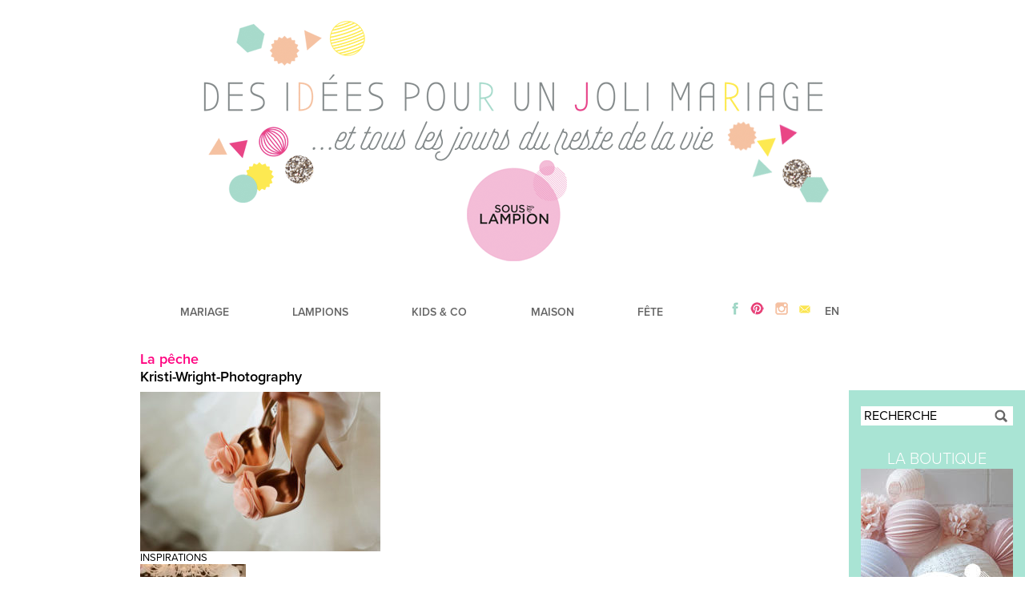

--- FILE ---
content_type: text/html; charset=UTF-8
request_url: http://desideespourunjolimariage.com/fr/mariage-peche-deco/kristi-wright-photography-2/
body_size: 10308
content:
<!DOCTYPE html PUBLIC "-//W3C//DTD XHTML 1.0 Transitional//EN" "http://www.w3.org/TR/xhtml1/DTD/xhtml1-transitional.dtd">
<html xmlns="http://www.w3.org/1999/xhtml" xmlns:og="http://ogp.me/ns#" xmlns:fb="https://www.facebook.com/2008/fbml" lang="fr-FR" prefix="og: http://ogp.me/ns#">
      <meta name="verification" content="ad539a86a20ab30967e44f371ee6e26b" />
<head profile="http://gmpg.org/xfn/11">
	<title>Kristi-Wright-Photography - Des idées pour un joli mariage et pour tous les jours du reste de sa vie || Pretty ideas for your wedding and the rest of your life Des idées pour un joli mariage et pour tous les jours du reste de sa vie || Pretty ideas for your wedding and the rest of your life</title>
	<meta http-equiv="Content-Type" content="text/html; charset=UTF-8" />
	<meta name="description" content="Des Idees Pour Un Joli Mariage" />
	<meta name="keywords" content="Des Idees Pour Un Joli Mariage, weddings, marriage, bridal, bride" />
        <meta name="p:domain_verify" content="bf61ac10e538cf1c9d737973730ac537"/>
	<link rel="stylesheet" href="http://desideespourunjolimariage.com/wp-content/themes/DesIdees2016/style.css" type="text/css" media="screen" />
<link rel="stylesheet" type="text/css" media="screen and (max-width: 1000px)"  href="http://desideespourunjolimariage.com//wp-content/themes/DesIdees2016/joli-mobile.css" />
	<link rel="pingback" href="http://desideespourunjolimariage.com/xmlrpc.php" />
<script src="https://use.typekit.net/nxw6xfv.js"></script>
<script>try{Typekit.load({ async: true });}catch(e){}</script>
        <meta name="p:domain_verify" content="bf61ac10e538cf1c9d737973730ac537"/>
	<meta name='robots' content='max-image-preview:large' />

<!-- This site is optimized with the Yoast SEO plugin v4.1 - https://yoast.com/wordpress/plugins/seo/ -->
<link rel="canonical" href="http://desideespourunjolimariage.com/fr/mariage-peche-deco/kristi-wright-photography-2/" />
<meta property="og:locale" content="fr_FR" />
<meta property="og:type" content="article" />
<meta property="og:title" content="Kristi-Wright-Photography - Des idées pour un joli mariage et pour tous les jours du reste de sa vie || Pretty ideas for your wedding and the rest of your life" />
<meta property="og:description" content="Des mariages dans les tons pastel" />
<meta property="og:url" content="http://desideespourunjolimariage.com/fr/mariage-peche-deco/kristi-wright-photography-2/" />
<meta property="og:site_name" content="Des idées pour un joli mariage et pour tous les jours du reste de sa vie || Pretty ideas for your wedding and the rest of your life" />
<meta property="article:publisher" content="https://www.facebook.com/souslelampion/" />
<meta property="og:image" content="http://desideespourunjolimariage.com/wp-content/uploads/2015/04/Kristi-Wright-Photography1.jpg" />
<meta name="twitter:card" content="summary" />
<meta name="twitter:description" content="Des mariages dans les tons pastel" />
<meta name="twitter:title" content="Kristi-Wright-Photography - Des idées pour un joli mariage et pour tous les jours du reste de sa vie || Pretty ideas for your wedding and the rest of your life" />
<meta name="twitter:site" content="@MadameLampion" />
<meta name="twitter:image" content="http://desideespourunjolimariage.com/wp-content/uploads/2015/04/Kristi-Wright-Photography1.jpg" />
<meta name="twitter:creator" content="@MadameLampion" />
<!-- / Yoast SEO plugin. -->

<link rel='dns-prefetch' href='//s0.wp.com' />
<link rel='dns-prefetch' href='//assets.pinterest.com' />
<script type="text/javascript">
window._wpemojiSettings = {"baseUrl":"https:\/\/s.w.org\/images\/core\/emoji\/14.0.0\/72x72\/","ext":".png","svgUrl":"https:\/\/s.w.org\/images\/core\/emoji\/14.0.0\/svg\/","svgExt":".svg","source":{"concatemoji":"http:\/\/desideespourunjolimariage.com\/wp-includes\/js\/wp-emoji-release.min.js?ver=6.2.8"}};
/*! This file is auto-generated */
!function(e,a,t){var n,r,o,i=a.createElement("canvas"),p=i.getContext&&i.getContext("2d");function s(e,t){p.clearRect(0,0,i.width,i.height),p.fillText(e,0,0);e=i.toDataURL();return p.clearRect(0,0,i.width,i.height),p.fillText(t,0,0),e===i.toDataURL()}function c(e){var t=a.createElement("script");t.src=e,t.defer=t.type="text/javascript",a.getElementsByTagName("head")[0].appendChild(t)}for(o=Array("flag","emoji"),t.supports={everything:!0,everythingExceptFlag:!0},r=0;r<o.length;r++)t.supports[o[r]]=function(e){if(p&&p.fillText)switch(p.textBaseline="top",p.font="600 32px Arial",e){case"flag":return s("\ud83c\udff3\ufe0f\u200d\u26a7\ufe0f","\ud83c\udff3\ufe0f\u200b\u26a7\ufe0f")?!1:!s("\ud83c\uddfa\ud83c\uddf3","\ud83c\uddfa\u200b\ud83c\uddf3")&&!s("\ud83c\udff4\udb40\udc67\udb40\udc62\udb40\udc65\udb40\udc6e\udb40\udc67\udb40\udc7f","\ud83c\udff4\u200b\udb40\udc67\u200b\udb40\udc62\u200b\udb40\udc65\u200b\udb40\udc6e\u200b\udb40\udc67\u200b\udb40\udc7f");case"emoji":return!s("\ud83e\udef1\ud83c\udffb\u200d\ud83e\udef2\ud83c\udfff","\ud83e\udef1\ud83c\udffb\u200b\ud83e\udef2\ud83c\udfff")}return!1}(o[r]),t.supports.everything=t.supports.everything&&t.supports[o[r]],"flag"!==o[r]&&(t.supports.everythingExceptFlag=t.supports.everythingExceptFlag&&t.supports[o[r]]);t.supports.everythingExceptFlag=t.supports.everythingExceptFlag&&!t.supports.flag,t.DOMReady=!1,t.readyCallback=function(){t.DOMReady=!0},t.supports.everything||(n=function(){t.readyCallback()},a.addEventListener?(a.addEventListener("DOMContentLoaded",n,!1),e.addEventListener("load",n,!1)):(e.attachEvent("onload",n),a.attachEvent("onreadystatechange",function(){"complete"===a.readyState&&t.readyCallback()})),(e=t.source||{}).concatemoji?c(e.concatemoji):e.wpemoji&&e.twemoji&&(c(e.twemoji),c(e.wpemoji)))}(window,document,window._wpemojiSettings);
</script>
<style type="text/css">
img.wp-smiley,
img.emoji {
	display: inline !important;
	border: none !important;
	box-shadow: none !important;
	height: 1em !important;
	width: 1em !important;
	margin: 0 0.07em !important;
	vertical-align: -0.1em !important;
	background: none !important;
	padding: 0 !important;
}
</style>
	<link rel='stylesheet' id='pibfi_pinterest_style-css' href='http://desideespourunjolimariage.com/wp-content/plugins/pinterest-pin-it-button-for-images/ppibfi_pinterest.css?ver=6.2.8' type='text/css' media='all' />
<link rel='stylesheet' id='sb_instagram_styles-css' href='http://desideespourunjolimariage.com/wp-content/plugins/instagram-feed/css/sb-instagram-2-2.min.css?ver=2.4' type='text/css' media='all' />
<link rel='stylesheet' id='wp-block-library-css' href='http://desideespourunjolimariage.com/wp-includes/css/dist/block-library/style.min.css?ver=6.2.8' type='text/css' media='all' />
<link rel='stylesheet' id='classic-theme-styles-css' href='http://desideespourunjolimariage.com/wp-includes/css/classic-themes.min.css?ver=6.2.8' type='text/css' media='all' />
<style id='global-styles-inline-css' type='text/css'>
body{--wp--preset--color--black: #000000;--wp--preset--color--cyan-bluish-gray: #abb8c3;--wp--preset--color--white: #ffffff;--wp--preset--color--pale-pink: #f78da7;--wp--preset--color--vivid-red: #cf2e2e;--wp--preset--color--luminous-vivid-orange: #ff6900;--wp--preset--color--luminous-vivid-amber: #fcb900;--wp--preset--color--light-green-cyan: #7bdcb5;--wp--preset--color--vivid-green-cyan: #00d084;--wp--preset--color--pale-cyan-blue: #8ed1fc;--wp--preset--color--vivid-cyan-blue: #0693e3;--wp--preset--color--vivid-purple: #9b51e0;--wp--preset--gradient--vivid-cyan-blue-to-vivid-purple: linear-gradient(135deg,rgba(6,147,227,1) 0%,rgb(155,81,224) 100%);--wp--preset--gradient--light-green-cyan-to-vivid-green-cyan: linear-gradient(135deg,rgb(122,220,180) 0%,rgb(0,208,130) 100%);--wp--preset--gradient--luminous-vivid-amber-to-luminous-vivid-orange: linear-gradient(135deg,rgba(252,185,0,1) 0%,rgba(255,105,0,1) 100%);--wp--preset--gradient--luminous-vivid-orange-to-vivid-red: linear-gradient(135deg,rgba(255,105,0,1) 0%,rgb(207,46,46) 100%);--wp--preset--gradient--very-light-gray-to-cyan-bluish-gray: linear-gradient(135deg,rgb(238,238,238) 0%,rgb(169,184,195) 100%);--wp--preset--gradient--cool-to-warm-spectrum: linear-gradient(135deg,rgb(74,234,220) 0%,rgb(151,120,209) 20%,rgb(207,42,186) 40%,rgb(238,44,130) 60%,rgb(251,105,98) 80%,rgb(254,248,76) 100%);--wp--preset--gradient--blush-light-purple: linear-gradient(135deg,rgb(255,206,236) 0%,rgb(152,150,240) 100%);--wp--preset--gradient--blush-bordeaux: linear-gradient(135deg,rgb(254,205,165) 0%,rgb(254,45,45) 50%,rgb(107,0,62) 100%);--wp--preset--gradient--luminous-dusk: linear-gradient(135deg,rgb(255,203,112) 0%,rgb(199,81,192) 50%,rgb(65,88,208) 100%);--wp--preset--gradient--pale-ocean: linear-gradient(135deg,rgb(255,245,203) 0%,rgb(182,227,212) 50%,rgb(51,167,181) 100%);--wp--preset--gradient--electric-grass: linear-gradient(135deg,rgb(202,248,128) 0%,rgb(113,206,126) 100%);--wp--preset--gradient--midnight: linear-gradient(135deg,rgb(2,3,129) 0%,rgb(40,116,252) 100%);--wp--preset--duotone--dark-grayscale: url('#wp-duotone-dark-grayscale');--wp--preset--duotone--grayscale: url('#wp-duotone-grayscale');--wp--preset--duotone--purple-yellow: url('#wp-duotone-purple-yellow');--wp--preset--duotone--blue-red: url('#wp-duotone-blue-red');--wp--preset--duotone--midnight: url('#wp-duotone-midnight');--wp--preset--duotone--magenta-yellow: url('#wp-duotone-magenta-yellow');--wp--preset--duotone--purple-green: url('#wp-duotone-purple-green');--wp--preset--duotone--blue-orange: url('#wp-duotone-blue-orange');--wp--preset--font-size--small: 13px;--wp--preset--font-size--medium: 20px;--wp--preset--font-size--large: 36px;--wp--preset--font-size--x-large: 42px;--wp--preset--spacing--20: 0.44rem;--wp--preset--spacing--30: 0.67rem;--wp--preset--spacing--40: 1rem;--wp--preset--spacing--50: 1.5rem;--wp--preset--spacing--60: 2.25rem;--wp--preset--spacing--70: 3.38rem;--wp--preset--spacing--80: 5.06rem;--wp--preset--shadow--natural: 6px 6px 9px rgba(0, 0, 0, 0.2);--wp--preset--shadow--deep: 12px 12px 50px rgba(0, 0, 0, 0.4);--wp--preset--shadow--sharp: 6px 6px 0px rgba(0, 0, 0, 0.2);--wp--preset--shadow--outlined: 6px 6px 0px -3px rgba(255, 255, 255, 1), 6px 6px rgba(0, 0, 0, 1);--wp--preset--shadow--crisp: 6px 6px 0px rgba(0, 0, 0, 1);}:where(.is-layout-flex){gap: 0.5em;}body .is-layout-flow > .alignleft{float: left;margin-inline-start: 0;margin-inline-end: 2em;}body .is-layout-flow > .alignright{float: right;margin-inline-start: 2em;margin-inline-end: 0;}body .is-layout-flow > .aligncenter{margin-left: auto !important;margin-right: auto !important;}body .is-layout-constrained > .alignleft{float: left;margin-inline-start: 0;margin-inline-end: 2em;}body .is-layout-constrained > .alignright{float: right;margin-inline-start: 2em;margin-inline-end: 0;}body .is-layout-constrained > .aligncenter{margin-left: auto !important;margin-right: auto !important;}body .is-layout-constrained > :where(:not(.alignleft):not(.alignright):not(.alignfull)){max-width: var(--wp--style--global--content-size);margin-left: auto !important;margin-right: auto !important;}body .is-layout-constrained > .alignwide{max-width: var(--wp--style--global--wide-size);}body .is-layout-flex{display: flex;}body .is-layout-flex{flex-wrap: wrap;align-items: center;}body .is-layout-flex > *{margin: 0;}:where(.wp-block-columns.is-layout-flex){gap: 2em;}.has-black-color{color: var(--wp--preset--color--black) !important;}.has-cyan-bluish-gray-color{color: var(--wp--preset--color--cyan-bluish-gray) !important;}.has-white-color{color: var(--wp--preset--color--white) !important;}.has-pale-pink-color{color: var(--wp--preset--color--pale-pink) !important;}.has-vivid-red-color{color: var(--wp--preset--color--vivid-red) !important;}.has-luminous-vivid-orange-color{color: var(--wp--preset--color--luminous-vivid-orange) !important;}.has-luminous-vivid-amber-color{color: var(--wp--preset--color--luminous-vivid-amber) !important;}.has-light-green-cyan-color{color: var(--wp--preset--color--light-green-cyan) !important;}.has-vivid-green-cyan-color{color: var(--wp--preset--color--vivid-green-cyan) !important;}.has-pale-cyan-blue-color{color: var(--wp--preset--color--pale-cyan-blue) !important;}.has-vivid-cyan-blue-color{color: var(--wp--preset--color--vivid-cyan-blue) !important;}.has-vivid-purple-color{color: var(--wp--preset--color--vivid-purple) !important;}.has-black-background-color{background-color: var(--wp--preset--color--black) !important;}.has-cyan-bluish-gray-background-color{background-color: var(--wp--preset--color--cyan-bluish-gray) !important;}.has-white-background-color{background-color: var(--wp--preset--color--white) !important;}.has-pale-pink-background-color{background-color: var(--wp--preset--color--pale-pink) !important;}.has-vivid-red-background-color{background-color: var(--wp--preset--color--vivid-red) !important;}.has-luminous-vivid-orange-background-color{background-color: var(--wp--preset--color--luminous-vivid-orange) !important;}.has-luminous-vivid-amber-background-color{background-color: var(--wp--preset--color--luminous-vivid-amber) !important;}.has-light-green-cyan-background-color{background-color: var(--wp--preset--color--light-green-cyan) !important;}.has-vivid-green-cyan-background-color{background-color: var(--wp--preset--color--vivid-green-cyan) !important;}.has-pale-cyan-blue-background-color{background-color: var(--wp--preset--color--pale-cyan-blue) !important;}.has-vivid-cyan-blue-background-color{background-color: var(--wp--preset--color--vivid-cyan-blue) !important;}.has-vivid-purple-background-color{background-color: var(--wp--preset--color--vivid-purple) !important;}.has-black-border-color{border-color: var(--wp--preset--color--black) !important;}.has-cyan-bluish-gray-border-color{border-color: var(--wp--preset--color--cyan-bluish-gray) !important;}.has-white-border-color{border-color: var(--wp--preset--color--white) !important;}.has-pale-pink-border-color{border-color: var(--wp--preset--color--pale-pink) !important;}.has-vivid-red-border-color{border-color: var(--wp--preset--color--vivid-red) !important;}.has-luminous-vivid-orange-border-color{border-color: var(--wp--preset--color--luminous-vivid-orange) !important;}.has-luminous-vivid-amber-border-color{border-color: var(--wp--preset--color--luminous-vivid-amber) !important;}.has-light-green-cyan-border-color{border-color: var(--wp--preset--color--light-green-cyan) !important;}.has-vivid-green-cyan-border-color{border-color: var(--wp--preset--color--vivid-green-cyan) !important;}.has-pale-cyan-blue-border-color{border-color: var(--wp--preset--color--pale-cyan-blue) !important;}.has-vivid-cyan-blue-border-color{border-color: var(--wp--preset--color--vivid-cyan-blue) !important;}.has-vivid-purple-border-color{border-color: var(--wp--preset--color--vivid-purple) !important;}.has-vivid-cyan-blue-to-vivid-purple-gradient-background{background: var(--wp--preset--gradient--vivid-cyan-blue-to-vivid-purple) !important;}.has-light-green-cyan-to-vivid-green-cyan-gradient-background{background: var(--wp--preset--gradient--light-green-cyan-to-vivid-green-cyan) !important;}.has-luminous-vivid-amber-to-luminous-vivid-orange-gradient-background{background: var(--wp--preset--gradient--luminous-vivid-amber-to-luminous-vivid-orange) !important;}.has-luminous-vivid-orange-to-vivid-red-gradient-background{background: var(--wp--preset--gradient--luminous-vivid-orange-to-vivid-red) !important;}.has-very-light-gray-to-cyan-bluish-gray-gradient-background{background: var(--wp--preset--gradient--very-light-gray-to-cyan-bluish-gray) !important;}.has-cool-to-warm-spectrum-gradient-background{background: var(--wp--preset--gradient--cool-to-warm-spectrum) !important;}.has-blush-light-purple-gradient-background{background: var(--wp--preset--gradient--blush-light-purple) !important;}.has-blush-bordeaux-gradient-background{background: var(--wp--preset--gradient--blush-bordeaux) !important;}.has-luminous-dusk-gradient-background{background: var(--wp--preset--gradient--luminous-dusk) !important;}.has-pale-ocean-gradient-background{background: var(--wp--preset--gradient--pale-ocean) !important;}.has-electric-grass-gradient-background{background: var(--wp--preset--gradient--electric-grass) !important;}.has-midnight-gradient-background{background: var(--wp--preset--gradient--midnight) !important;}.has-small-font-size{font-size: var(--wp--preset--font-size--small) !important;}.has-medium-font-size{font-size: var(--wp--preset--font-size--medium) !important;}.has-large-font-size{font-size: var(--wp--preset--font-size--large) !important;}.has-x-large-font-size{font-size: var(--wp--preset--font-size--x-large) !important;}
.wp-block-navigation a:where(:not(.wp-element-button)){color: inherit;}
:where(.wp-block-columns.is-layout-flex){gap: 2em;}
.wp-block-pullquote{font-size: 1.5em;line-height: 1.6;}
</style>
<link rel='stylesheet' id='jetpack_css-css' href='http://desideespourunjolimariage.com/wp-content/plugins/jetpack/css/jetpack.css?ver=4.5.3' type='text/css' media='all' />
<script type='text/javascript' src='http://desideespourunjolimariage.com/wp-includes/js/jquery/jquery.min.js?ver=3.6.4' id='jquery-core-js'></script>
<script type='text/javascript' src='http://desideespourunjolimariage.com/wp-includes/js/jquery/jquery-migrate.min.js?ver=3.4.0' id='jquery-migrate-js'></script>
<script type='text/javascript' src='http://desideespourunjolimariage.com/wp-content/plugins/pinterest-pin-it-button-for-images/ppibfi_pinterest.js?ver=6.2.8' id='pibfi_pinterest-js'></script>
<link rel="https://api.w.org/" href="http://desideespourunjolimariage.com/wp-json/" /><link rel="alternate" type="application/json" href="http://desideespourunjolimariage.com/wp-json/wp/v2/media/6493" /><link rel="EditURI" type="application/rsd+xml" title="RSD" href="http://desideespourunjolimariage.com/xmlrpc.php?rsd" />
<link rel="wlwmanifest" type="application/wlwmanifest+xml" href="http://desideespourunjolimariage.com/wp-includes/wlwmanifest.xml" />
<meta name="generator" content="WordPress 6.2.8" />
<link rel='shortlink' href='http://wp.me/a426hu-1GJ' />
<link rel="alternate" type="application/json+oembed" href="http://desideespourunjolimariage.com/wp-json/oembed/1.0/embed?url=http%3A%2F%2Fdesideespourunjolimariage.com%2Ffr%2Fmariage-peche-deco%2Fkristi-wright-photography-2%2F" />
<link rel="alternate" type="text/xml+oembed" href="http://desideespourunjolimariage.com/wp-json/oembed/1.0/embed?url=http%3A%2F%2Fdesideespourunjolimariage.com%2Ffr%2Fmariage-peche-deco%2Fkristi-wright-photography-2%2F&#038;format=xml" />

<link rel='dns-prefetch' href='//v0.wordpress.com'>
	<meta property='og:locale' content='en_us'/>
	<meta property='og:title' content='Des Idees Pour Un Joli Mariage'/>
	<meta property='og:url' content='http://desideespourunjolimariage.com/'/>
	<meta property='og:site_name' content='Des Idees Pour Un Joli Mariage'/>
	<meta property='og:type' content='website'/>
	<link rel="shortcut icon" href="http://desideespourunjolimariage.com/wp-content/themes/DesIdees2016/favicon.ico" />
	<script src="https://apis.google.com/js/plusone.js"></script>
<script type="text/javascript">
function toggle(showHideDiv,switchTextDiv) {
	var ele = document.getElementById(showHideDiv);
	var text = document.getElementById(switchTextDiv);
	if(showHideDiv.style.display == "block") {
    		showHideDiv.style.display = "none";
		switchTextDiv.style.display = "block";
  	}
	else {
		showHideDiv.style.display = "block";
		switchTextDiv.style.display = "none";
	}
} 
</script>
<meta name="p:domain_verify" content="bf61ac10e538cf1c9d737973730ac537"/>
</head>

<body class="wordpress y2026 m01 d21 h13 attachment single postid-6493 s-y2015 s-m04 s-d27 s-h23 attachmentid-6493 attachment-jpeg s-author-lamodeusesemarie">
<div id="fb-root"></div>
<div id="wrapper" class="hfeed">
<div id="header">
<div class="mobile-social mobileonly">
<a href="https://www.facebook.com/Des-id%C3%A9es-pour-un-joli-mariage-88148782892/" target="_blank"><img src="http://desideespourunjolimariage.com/wp-content/uploads/2016/07/facebook.png"></a><a href="https://www.pinterest.com/Mrslampion/" target="_blank"><img src="http://desideespourunjolimariage.com/wp-content/uploads/2016/07/pinterest.png"></a><a href="http://instagram.com/desideespourunjolimariage" target="_blank"><img src="http://desideespourunjolimariage.com/wp-content/uploads/2016/07/instagram.png"></a><a href="mailto:desideespourunjolimariage@gmail.com"><img src="http://desideespourunjolimariage.com/wp-content/uploads/2016/07/contact.png"></a><a href='http://desideespourunjolimariage.com/en/'>EN</a></div>
<a href='http://desideespourunjolimariage.com/fr/'><img src='http://desideespourunjolimariage.com/wp-content/uploads/2019/03/header-fr.png' class='header-logo'></a></div>
<div id="access">
<ul>
<li><a href="http://desideespourunjolimariage.com/fr/category/mariage/">MARIAGE</a>
<ul id="wedding-dropdown"><div class="dropdown-right"><a href="http://desideespourunjolimariage.com/fr/category/mariage/real-wedding-2/">REAL WEDDING</a><br/>
<a href="http://desideespourunjolimariage.com/fr/category/mariage/mode-2/">MODE</a><br/>
<a href="http://desideespourunjolimariage.com/fr/category/mariage/deco/">DECO</a><br/>
<a href="http://desideespourunjolimariage.com/fr/category/mariage/beaute-2/">Beauté</a><br/>
<a href="http://desideespourunjolimariage.com/fr/category/mariage/orga/">ORGA</a><br/></div>
<div class="dropdown-left">
<a href="http://desideespourunjolimariage.com/fr/boules-papier-blanches-mariage-champetre/" class="thumbnail-wrapper"><img src="http://desideespourunjolimariage.com/wp-content/uploads/2020/06/set-blanc-dentelle-2019-1_modifié-1.jpg" alt="" /></a></div></ul></li>
<li><a href="http://desideespourunjolimariage.com/fr/category/lampions/">LAMPIONS</a>
<ul id="lanterns-dropdown"><div class="dropdown-right">
<a href="http://desideespourunjolimariage.com/fr/category/lampions/kids/">KIDS</a><br/>
<a href="http://desideespourunjolimariage.com/fr/category/lampions/mariage-fr/">MARIAGE</a><br/>
<a href="http://desideespourunjolimariage.com/fr/category/lampions/fetes/">Fêtes</a><br/>
<a href="http://desideespourunjolimariage.com/fr/category/lampions/dans-le-shop/">DANS LE SHOP</a><br/>
<a href="http://desideespourunjolimariage.com/fr/category/lampions/tuto/">TUTO</a><br/></div>
<div class="dropdown-left">
<a href="http://desideespourunjolimariage.com/fr/chambre-bebe-rose-et-grise/" class="thumbnail-wrapper"><img src="http://desideespourunjolimariage.com/wp-content/uploads/2020/12/agathe-blog-1.jpg" alt="" /></a></div></ul></li>
<li><a href="http://desideespourunjolimariage.com/fr/category/kids-co/">KIDS & CO</a>
<ul id="kids-dropdown"><div class="dropdown-right"><a href="http://desideespourunjolimariage.com/fr/category/kids-co/vestiaire/">Vestiaire</a><br/>
<a href="http://desideespourunjolimariage.com/fr/category/kids-co/deco-fr/">Déco</a><br/>
<a href="http://desideespourunjolimariage.com/fr/category/kids-co/fetes-fr/">Fêtes</a><br/>
<a href="http://desideespourunjolimariage.com/fr/category/kids-co/trucs-de-mom/">Trucs de mom</a><br/>
<a href="http://desideespourunjolimariage.com/fr/category/kids-co/miam/">Miam</a><br/></div>
<div class="dropdown-left">
<a href="http://desideespourunjolimariage.com/fr/tablelanger-bebe-decoration/" class="thumbnail-wrapper"><img src="http://desideespourunjolimariage.com/wp-content/uploads/2020/12/coin-change-angle-2.jpg" alt="" /></a></div></ul></li>
<li><a href="http://desideespourunjolimariage.com/fr/category/maison/">MAISON</a>
<ul id="home-dropdown"><div class="dropdown-right"><a href="http://desideespourunjolimariage.com/fr/category/maison/deco-fr-maison/">DECO</a><br/>
<a href="http://desideespourunjolimariage.com/fr/category/maison/recettes/">Recettes</a><br/>
<a href="http://desideespourunjolimariage.com/fr/category/maison/shopping-fr/">SHOPPING</a><br/>
</div>
<div class="dropdown-left">
<a href="http://desideespourunjolimariage.com/fr/decoration-de-chambre-bebe-en-blanc/" class="thumbnail-wrapper"><img src="http://desideespourunjolimariage.com/wp-content/uploads/2019/09/BLANCHE-KIT-2019-13-700.jpg" alt="" /></a></div></ul></li>
<li><a href="http://desideespourunjolimariage.com/fr/category/fete/">FÊTE</a>
<ul id="party-dropdown"><div class="dropdown-right">
<a href="http://desideespourunjolimariage.com/fr/category/fete/deco-fr-fete/">Déco</a><br/>
<a href="http://desideespourunjolimariage.com/fr/category/fete/recettes-fr/">Recettes</a><br/>
<a href="http://desideespourunjolimariage.com/fr/category/fete/orga-fr/">Orga</a><br/>
<a href="http://desideespourunjolimariage.com/fr/category/fete/real-parties/">REAL PARTIES</a><br/></div>
<div class="dropdown-left">
<a href="http://desideespourunjolimariage.com/fr/anniversaire-reine-des-neiges-une-idee-decoration/" class="thumbnail-wrapper"><img src="http://desideespourunjolimariage.com/wp-content/uploads/2020/04/frozen-main-1.jpg" alt="" /></a></div></ul></li>
<li id="social-holder"><a href="https://www.facebook.com/Des-id%C3%A9es-pour-un-joli-mariage-88148782892/" target="_blank"><img src="http://desideespourunjolimariage.com/wp-content/uploads/2016/07/facebook.png"></a><a href="https://www.pinterest.com/Mrslampion/" target="_blank"><img src="http://desideespourunjolimariage.com/wp-content/uploads/2016/07/pinterest.png"></a><a href="http://instagram.com/desideespourunjolimariage" target="_blank"><img src="http://desideespourunjolimariage.com/wp-content/uploads/2016/07/instagram.png"></a><a href="mailto:desideespourunjolimariage@gmail.com"><img src="http://desideespourunjolimariage.com/wp-content/uploads/2016/07/contact.png"></a>
<a href='http://desideespourunjolimariage.com/en/'>EN</a>
</li>
</ul>
</div>
<div id="mobilemenuholder position="absolute">
<div id="mobilemenu" class="mobileonly" onclick="toggleMenu()">MENU</div>
<div id="mobiledropdown" class="mobileonly">
<span onclick="toggleDropdown('#mobilemariage')">MARIAGE</span><br>
<span onclick="toggleDropdown('#mobilelampions')">LAMPIONS</span><br>
<span onclick="toggleDropdown('#mobilekids')">KIDS & CO</span><br>
<span onclick="toggleDropdown('#mobilemaison')">MAISON</span><br>
<span onclick="toggleDropdown('#mobilefete')">FETE</span><br>
</div>
<div id="mobilemariage" class="hidden mobiledropdown">
<a href="http://desideespourunjolimariage.com/fr/category/mariage/">MARIAGE</a><br/>
<a href="http://desideespourunjolimariage.com/fr/category/mariage/real-wedding-2/">REAL WEDDING</a><br/>
<a href="http://desideespourunjolimariage.com/fr/category/mariage/mode-2/">MODE</a><br/>
<a href="http://desideespourunjolimariage.com/fr/category/mariage/deco/">DECO</a><br/>
<a href="http://desideespourunjolimariage.com/fr/category/mariage/beaute-2/">Beauté</a><br/>
<a href="http://desideespourunjolimariage.com/fr/category/mariage/orga/">ORGA</a><br/></div>
</div>
<div id="mobilelampions" class="hidden mobiledropdown">
<a href="http://desideespourunjolimariage.com/fr/category/lampions/">LAMPIONS</a><br/>
<a href="http://desideespourunjolimariage.com/fr/category/lampions/kids/">KIDS</a><br/>
<a href="http://desideespourunjolimariage.com/fr/category/lampions/mariage-fr/">MARIAGE</a><br/>
<a href="http://desideespourunjolimariage.com/fr/category/lampions/fetes/">Fêtes</a><br/>
<a href="http://desideespourunjolimariage.com/fr/category/lampions/dans-le-shop/">DANS LE SHOP</a><br/>
<a href="http://desideespourunjolimariage.com/fr/category/lampions/tuto/">TUTO</a><br/></div>
</div>
<div id="mobilekids" class="hidden mobiledropdown">
<a href="http://desideespourunjolimariage.com/fr/category/kids-co/">KIDS & CO</a><br/>
<a href="http://desideespourunjolimariage.com/fr/category/kids-co/vestiaire/">Vestiaire</a><br/>
<a href="http://desideespourunjolimariage.com/fr/category/kids-co/deco-fr/">Déco</a><br/>
<a href="http://desideespourunjolimariage.com/fr/category/kids-co/fetes-fr/">Fêtes</a><br/>
<a href="http://desideespourunjolimariage.com/fr/category/kids-co/trucs-de-mom/">Trucs de mom</a><br/>
<a href="http://desideespourunjolimariage.com/fr/category/kids-co/miam/">Miam</a><br/></div>
</div>
<div id="mobilemaison" class="hidden mobiledropdown">
<a href="http://desideespourunjolimariage.com/fr/category/maison/">MAISON</a><br/>
<a href="http://desideespourunjolimariage.com/fr/category/maison/deco-fr-maison/">DECO</a><br/>
<a href="http://desideespourunjolimariage.com/fr/category/maison/recettes/">Recettes</a><br/>
<a href="http://desideespourunjolimariage.com/fr/category/maison/shopping-fr/">SHOPPING</a><br/>
</div>
<div id="mobilefete" class="hidden mobiledropdown">
<a href="http://desideespourunjolimariage.com/fr/category/fete/">FETE</a><br/>
<a href="http://desideespourunjolimariage.com/fr/category/fete/deco-fr-fete/">DECO</a><br/>
<a href="http://desideespourunjolimariage.com/fr/category/fete/recettes-fr/">RECETTES</a><br/>
<a href="http://desideespourunjolimariage.com/fr/category/fete/orga-fr/">ORGA</a><br/>
<a href="http://desideespourunjolimariage.com/fr/category/fete/real-parties/">REAL PARTIES</a><br/></div>
</div>
</div>
</div>

	<div id="container">
		<div id="content">


			<h2 class="page-title"><a href="http://desideespourunjolimariage.com/fr/mariage-peche-deco/" title="Return to La pêche" rev="attachment">La pêche</a></h2>

			<div id="post-6493" class="hentry p1 attachment inherit author-alix untagged y2015 m04 d27 h23">
				<h3 class="entry-title">Kristi-Wright-Photography</h3>
				<div class="entry-content">
					<div class="entry-attachment"><a href="http://desideespourunjolimariage.com/wp-content/uploads/2015/04/Kristi-Wright-Photography1.jpg" title="Kristi-Wright-Photography" rel="attachment"><img width="300" height="199" src="http://desideespourunjolimariage.com/wp-content/uploads/2015/04/Kristi-Wright-Photography1-300x199.jpg" class="attachment-medium size-medium" alt="" decoding="async" loading="lazy" srcset="http://desideespourunjolimariage.com/wp-content/uploads/2015/04/Kristi-Wright-Photography1-300x199.jpg 300w, http://desideespourunjolimariage.com/wp-content/uploads/2015/04/Kristi-Wright-Photography1.jpg 700w" sizes="(max-width: 300px) 100vw, 300px" /></a></div>
					<div class="entry-caption"></div>
<div class="crp_related "><ul><li><a href="http://desideespourunjolimariage.com/fr/pastel-decoration-mariage/"    ><img src="http://desideespourunjolimariage.com/wp-content/uploads/2018/03/18601335_10210755836306896_832165610_n-132x132.jpg" alt="Des mariages dans les tons pastel" title="Des mariages dans les tons pastel" width="132" height="132" class="crp_thumb crp_correctfirst" /><span class="crp_title">Des mariages dans les tons pastel</span></a></li></ul><div class="crp_clear"></div></div>
				</div>

				<div class="entry-meta">
					Posted by <span class="author vcard"><a class="url fn n" href="http://desideespourunjolimariage.com/fr/author/lamodeusesemarie/" title="View all posts by Alix">Alix</a></span> on <abbr class="published" title="2015-04-27T22:15:00+0200">27/04/2015 at 22:15</abbr>. Bookmark the <a href="http://desideespourunjolimariage.com/fr/mariage-peche-deco/kristi-wright-photography-2/" title="Permalink to Kristi-Wright-Photography" rel="bookmark">permalink</a>. Follow any comments here with the <a href="http://desideespourunjolimariage.com/fr/mariage-peche-deco/kristi-wright-photography-2/feed/" title="Comments RSS to Kristi-Wright-Photography" rel="alternate" type="application/rss+xml">RSS feed for this post</a>.
					Both comments and trackbacks are currently closed.
				</div>
			</div><!-- .post -->

			<div id="nav-images" class="navigation">
				<div class="nav-previous"><a href='http://desideespourunjolimariage.com/fr/mariage-peche-deco/kristi-wright-photography/'><img width="83" height="83" src="http://desideespourunjolimariage.com/wp-content/uploads/2015/04/Kristi-Wright-Photography-83x83.jpg" class="attachment-thumbnail size-thumbnail" alt="Kristi-Wright-Photography" decoding="async" loading="lazy" srcset="http://desideespourunjolimariage.com/wp-content/uploads/2015/04/Kristi-Wright-Photography-83x83.jpg 83w, http://desideespourunjolimariage.com/wp-content/uploads/2015/04/Kristi-Wright-Photography-132x132.jpg 132w" sizes="(max-width: 83px) 100vw, 83px" /></a></div>
				<div class="nav-next"><a href='http://desideespourunjolimariage.com/fr/mariage-peche-deco/mini-pech/'><img width="83" height="83" src="http://desideespourunjolimariage.com/wp-content/uploads/2015/04/mini-pech-83x83.jpg" class="attachment-thumbnail size-thumbnail" alt="mini-pech" decoding="async" loading="lazy" srcset="http://desideespourunjolimariage.com/wp-content/uploads/2015/04/mini-pech-83x83.jpg 83w, http://desideespourunjolimariage.com/wp-content/uploads/2015/04/mini-pech-132x132.jpg 132w" sizes="(max-width: 83px) 100vw, 83px" /></a></div>
			</div>


		</div><!-- #content -->
	</div><!-- #container -->

<div id="primary" class="sidebar">
		<ul class="xoxo">
		<li id="search"><form id="searchform" class="blog-search" method="get" action="http://desideespourunjolimariage.com/fr">
						<input id="s" name="s" type="text" class="text" value="" size="10" tabindex="1" placeholder="Recherche"/>
						<input type="image" src="http://desideespourunjolimariage.com/wp-content/uploads/2016/07/search-icon.png" value="Find" tabindex="2" id="search-submit"/>
				</form></li>
		<li>LA BOUTIQUE<br/><a href="http://www.sous-le-lampion.com" target="_blank"><img src="http://desideespourunjolimariage.com/wp-content/uploads/2016/09/lampion-fr.jpg"></a></li>
		<li>HELLO !<br/><a href="http://desideespourunjolimariage.com/fr/des-idees-pour-un-joli-mariage/"><img src="http://desideespourunjolimariage.com/wp-content/uploads/2016/09/hello.jpg"></a></li>
		<li class="nobottom">NEWSLETTER<br/>

			<li id="blog_subscription-2" class="widget jetpack_subscription_widget">			<form action="#" method="post" accept-charset="utf-8" id="subscribe-blog-blog_subscription-2">
				<div id="subscribe-text"></div>					<p id="subscribe-email">
						<label id="jetpack-subscribe-label" for="subscribe-field-blog_subscription-2">
							votre email						</label>
						<input type="email" name="email" required="required" class="required" value="" id="subscribe-field-blog_subscription-2" placeholder="votre email" />
					</p>

					<p id="subscribe-submit">
						<input type="hidden" name="action" value="subscribe" />
						<input type="hidden" name="source" value="http://desideespourunjolimariage.com/fr/mariage-peche-deco/kristi-wright-photography-2/" />
						<input type="hidden" name="sub-type" value="widget" />
						<input type="hidden" name="redirect_fragment" value="blog_subscription-2" />
												<input type="submit" value="OK" name="jetpack_subscriptions_widget" />
					</p>
							</form>

			<script>
			/*
			Custom functionality for safari and IE
			 */
			(function( d ) {
				// In case the placeholder functionality is available we remove labels
				if ( ( 'placeholder' in d.createElement( 'input' ) ) ) {
					var label = d.querySelector( 'label[for=subscribe-field-blog_subscription-2]' );
						label.style.clip 	 = 'rect(1px, 1px, 1px, 1px)';
						label.style.position = 'absolute';
						label.style.height   = '1px';
						label.style.width    = '1px';
						label.style.overflow = 'hidden';
				}

				// Make sure the email value is filled in before allowing submit
				var form = d.getElementById('subscribe-blog-blog_subscription-2'),
					input = d.getElementById('subscribe-field-blog_subscription-2'),
					handler = function( event ) {
						if ( '' === input.value ) {
							input.focus();

							if ( event.preventDefault ){
								event.preventDefault();
							}

							return false;
						}
					};

				if ( window.addEventListener ) {
					form.addEventListener( 'submit', handler, false );
				} else {
					form.attachEvent( 'onsubmit', handler );
				}
			})( document );
			</script>
				

			</li>
</li>
		<li>INSTAGRAM<br/>

<div id="sb_instagram" class="sbi sbi_col_1  sbi_width_resp" style="padding-bottom: 10px;width: 90%;" data-feedid="sbi_souslelampion#1" data-res="auto" data-cols="1" data-num="1" data-shortcode-atts="{&quot;num&quot;:&quot;1&quot;,&quot;cols&quot;:&quot;1&quot;}" >
	
    <div id="sbi_images" style="padding: 5px;">
		    </div>

	<div id="sbi_load">

	
	
</div>
	    <span class="sbi_resized_image_data" data-feed-id="sbi_souslelampion#1" data-resized="[]">
	</span>
	        <div id="sbi_mod_error">
            <span>This error message is only visible to WordPress admins</span><br />
        <p><b>Error: No posts found.</b><p>Make sure this account has posts available on instagram.com.</p>        </div>
        </div>

</li>

		<li>ON PARLE DE<br/><a href="http://desideespourunjolimariage.com/fr/tag/accordion-lantern/" class="tag-cloud-link tag-link-578 tag-link-position-1" style="font-size: 11.169811320755pt;" aria-label="accordion lantern (36 éléments)">accordion lantern</a>
<a href="http://desideespourunjolimariage.com/fr/tag/anniversaire/" class="tag-cloud-link tag-link-591 tag-link-position-2" style="font-size: 18.037735849057pt;" aria-label="anniversaire (66 éléments)">anniversaire</a>
<a href="http://desideespourunjolimariage.com/fr/tag/baby/" class="tag-cloud-link tag-link-613 tag-link-position-3" style="font-size: 8pt;" aria-label="baby (27 éléments)">baby</a>
<a href="http://desideespourunjolimariage.com/fr/tag/bedroom/" class="tag-cloud-link tag-link-631 tag-link-position-4" style="font-size: 11.169811320755pt;" aria-label="bedroom (36 éléments)">bedroom</a>
<a href="http://desideespourunjolimariage.com/fr/tag/blanc/" class="tag-cloud-link tag-link-641 tag-link-position-5" style="font-size: 13.811320754717pt;" aria-label="blanc (46 éléments)">blanc</a>
<a href="http://desideespourunjolimariage.com/fr/tag/bleu/" class="tag-cloud-link tag-link-426 tag-link-position-6" style="font-size: 13.283018867925pt;" aria-label="bleu (44 éléments)">bleu</a>
<a href="http://desideespourunjolimariage.com/fr/tag/blue/" class="tag-cloud-link tag-link-655 tag-link-position-7" style="font-size: 8.2641509433962pt;" aria-label="blue (28 éléments)">blue</a>
<a href="http://desideespourunjolimariage.com/fr/tag/buffet/" class="tag-cloud-link tag-link-521 tag-link-position-8" style="font-size: 9.5849056603774pt;" aria-label="buffet (31 éléments)">buffet</a>
<a href="http://desideespourunjolimariage.com/fr/tag/bebe/" class="tag-cloud-link tag-link-630 tag-link-position-9" style="font-size: 11.962264150943pt;" aria-label="bébé (39 éléments)">bébé</a>
<a href="http://desideespourunjolimariage.com/fr/tag/celestina-agostino/" class="tag-cloud-link tag-link-26 tag-link-position-10" style="font-size: 8pt;" aria-label="celestina agostino (27 éléments)">celestina agostino</a>
<a href="http://desideespourunjolimariage.com/fr/tag/chambre/" class="tag-cloud-link tag-link-697 tag-link-position-11" style="font-size: 18.301886792453pt;" aria-label="chambre (68 éléments)">chambre</a>
<a href="http://desideespourunjolimariage.com/fr/tag/chambre-enfant/" class="tag-cloud-link tag-link-701 tag-link-position-12" style="font-size: 10.377358490566pt;" aria-label="chambre enfant (34 éléments)">chambre enfant</a>
<a href="http://desideespourunjolimariage.com/fr/tag/decor/" class="tag-cloud-link tag-link-819 tag-link-position-13" style="font-size: 13.811320754717pt;" aria-label="decor (46 éléments)">decor</a>
<a href="http://desideespourunjolimariage.com/fr/tag/delphine-manivet/" class="tag-cloud-link tag-link-5 tag-link-position-14" style="font-size: 11.698113207547pt;" aria-label="Delphine Manivet (38 éléments)">Delphine Manivet</a>
<a href="http://desideespourunjolimariage.com/fr/tag/deco-2/" class="tag-cloud-link tag-link-11 tag-link-position-15" style="font-size: 16.188679245283pt;" aria-label="déco (57 éléments)">déco</a>
<a href="http://desideespourunjolimariage.com/fr/tag/deco-mariage/" class="tag-cloud-link tag-link-300 tag-link-position-16" style="font-size: 16.981132075472pt;" aria-label="déco mariage (61 éléments)">déco mariage</a>
<a href="http://desideespourunjolimariage.com/fr/tag/decoration/" class="tag-cloud-link tag-link-27 tag-link-position-17" style="font-size: 21.471698113208pt;" aria-label="décoration (91 éléments)">décoration</a>
<a href="http://desideespourunjolimariage.com/fr/tag/enfant/" class="tag-cloud-link tag-link-860 tag-link-position-18" style="font-size: 15.660377358491pt;" aria-label="enfant (54 éléments)">enfant</a>
<a href="http://desideespourunjolimariage.com/fr/tag/fille/" class="tag-cloud-link tag-link-877 tag-link-position-19" style="font-size: 14.603773584906pt;" aria-label="fille (49 éléments)">fille</a>
<a href="http://desideespourunjolimariage.com/fr/tag/fete/" class="tag-cloud-link tag-link-491 tag-link-position-20" style="font-size: 14.339622641509pt;" aria-label="fête (48 éléments)">fête</a>
<a href="http://desideespourunjolimariage.com/fr/tag/garcon/" class="tag-cloud-link tag-link-893 tag-link-position-21" style="font-size: 11.433962264151pt;" aria-label="garçon (37 éléments)">garçon</a>
<a href="http://desideespourunjolimariage.com/fr/tag/girl/" class="tag-cloud-link tag-link-902 tag-link-position-22" style="font-size: 13.018867924528pt;" aria-label="girl (43 éléments)">girl</a>
<a href="http://desideespourunjolimariage.com/fr/tag/gris/" class="tag-cloud-link tag-link-371 tag-link-position-23" style="font-size: 10.377358490566pt;" aria-label="gris (34 éléments)">gris</a>
<a href="http://desideespourunjolimariage.com/fr/tag/kids/" class="tag-cloud-link tag-link-965 tag-link-position-24" style="font-size: 11.962264150943pt;" aria-label="kids (39 éléments)">kids</a>
<a href="http://desideespourunjolimariage.com/fr/tag/lampion/" class="tag-cloud-link tag-link-518 tag-link-position-25" style="font-size: 20.150943396226pt;" aria-label="lampion (80 éléments)">lampion</a>
<a href="http://desideespourunjolimariage.com/fr/tag/lampions/" class="tag-cloud-link tag-link-424 tag-link-position-26" style="font-size: 12.754716981132pt;" aria-label="lampions (42 éléments)">lampions</a>
<a href="http://desideespourunjolimariage.com/fr/tag/lantern/" class="tag-cloud-link tag-link-1022 tag-link-position-27" style="font-size: 10.11320754717pt;" aria-label="lantern (33 éléments)">lantern</a>
<a href="http://desideespourunjolimariage.com/fr/tag/lanterne/" class="tag-cloud-link tag-link-1025 tag-link-position-28" style="font-size: 16.452830188679pt;" aria-label="lanterne (58 éléments)">lanterne</a>
<a href="http://desideespourunjolimariage.com/fr/tag/maison/" class="tag-cloud-link tag-link-1060 tag-link-position-29" style="font-size: 12.754716981132pt;" aria-label="maison (42 éléments)">maison</a>
<a href="http://desideespourunjolimariage.com/fr/tag/mariage/" class="tag-cloud-link tag-link-441 tag-link-position-30" style="font-size: 22pt;" aria-label="mariage (95 éléments)">mariage</a>
<a href="http://desideespourunjolimariage.com/fr/tag/mode/" class="tag-cloud-link tag-link-6 tag-link-position-31" style="font-size: 20.679245283019pt;" aria-label="mode (85 éléments)">mode</a>
<a href="http://desideespourunjolimariage.com/fr/tag/noel/" class="tag-cloud-link tag-link-1121 tag-link-position-32" style="font-size: 13.018867924528pt;" aria-label="noel (43 éléments)">noel</a>
<a href="http://desideespourunjolimariage.com/fr/tag/nursery/" class="tag-cloud-link tag-link-1129 tag-link-position-33" style="font-size: 9.0566037735849pt;" aria-label="nursery (30 éléments)">nursery</a>
<a href="http://desideespourunjolimariage.com/fr/tag/paper-lanterns/" class="tag-cloud-link tag-link-1144 tag-link-position-34" style="font-size: 11.169811320755pt;" aria-label="paper lanterns (36 éléments)">paper lanterns</a>
<a href="http://desideespourunjolimariage.com/fr/tag/pastel/" class="tag-cloud-link tag-link-534 tag-link-position-35" style="font-size: 8.7924528301887pt;" aria-label="pastel (29 éléments)">pastel</a>
<a href="http://desideespourunjolimariage.com/fr/tag/pink/" class="tag-cloud-link tag-link-1178 tag-link-position-36" style="font-size: 17.77358490566pt;" aria-label="pink (65 éléments)">pink</a>
<a href="http://desideespourunjolimariage.com/fr/tag/pompon/" class="tag-cloud-link tag-link-1192 tag-link-position-37" style="font-size: 15.396226415094pt;" aria-label="pompon (53 éléments)">pompon</a>
<a href="http://desideespourunjolimariage.com/fr/tag/real-wedding/" class="tag-cloud-link tag-link-17 tag-link-position-38" style="font-size: 22pt;" aria-label="real wedding (94 éléments)">real wedding</a>
<a href="http://desideespourunjolimariage.com/fr/tag/robe-de-mariee/" class="tag-cloud-link tag-link-33 tag-link-position-39" style="font-size: 20.679245283019pt;" aria-label="robe de mariée (85 éléments)">robe de mariée</a>
<a href="http://desideespourunjolimariage.com/fr/tag/rosace/" class="tag-cloud-link tag-link-1226 tag-link-position-40" style="font-size: 8.2641509433962pt;" aria-label="rosace (28 éléments)">rosace</a>
<a href="http://desideespourunjolimariage.com/fr/tag/rose/" class="tag-cloud-link tag-link-256 tag-link-position-41" style="font-size: 20.415094339623pt;" aria-label="rose (83 éléments)">rose</a>
<a href="http://desideespourunjolimariage.com/fr/tag/rose-vintage/" class="tag-cloud-link tag-link-1244 tag-link-position-42" style="font-size: 11.169811320755pt;" aria-label="rose vintage (36 éléments)">rose vintage</a>
<a href="http://desideespourunjolimariage.com/fr/tag/vrai-mariage/" class="tag-cloud-link tag-link-197 tag-link-position-43" style="font-size: 11.962264150943pt;" aria-label="vrai mariage (39 éléments)">vrai mariage</a>
<a href="http://desideespourunjolimariage.com/fr/tag/wedding/" class="tag-cloud-link tag-link-1331 tag-link-position-44" style="font-size: 15.924528301887pt;" aria-label="wedding (55 éléments)">wedding</a>
<a href="http://desideespourunjolimariage.com/fr/tag/white/" class="tag-cloud-link tag-link-1334 tag-link-position-45" style="font-size: 10.377358490566pt;" aria-label="white (34 éléments)">white</a></li>
		<li class="nobottom">NOS PINS
		
			<li id="pw_profile_widget-2" class="widget widget_pw_profile_widget"><div class="pw-wrap pw-widget pw-profile-widget"><a data-pin-do="embedUser"href="http://www.pinterest.com/MrsLampion"data-pin-scale-width="60"data-pin-scale-height="300"data-pin-board-width="170"></a></div>
			</li>
</li>
		
		
</ul>
	</div><!-- #primary .sidebar -->
<div class="mobileonly" id="mobile-sidebar">
<ul>
<li id="search"><form id="searchform" class="blog-search" method="get" action="http://desideespourunjolimariage.com/fr">
					<div>
						<input id="s" name="s" type="text" class="text" value="" size="10" tabindex="1" placeholder="Recherche"/>
						<input type="image" src="http://desideespourunjolimariage.com/wp-content/uploads/2016/07/search-icon.png" value="Find" tabindex="2" id="search-submit"/>
					</div>
				</form></li>
<li>
<a href="http://www.sous-le-lampion.com"><img src="http://desideespourunjolimariage.com/wp-content/uploads/2016/11/idees-lampion-mobile.jpg"></a>
</li>
<li>
<a href="http://desideespourunjolimariage.com/fr/des-idees-pour-un-joli-mariage/"><img src="http://desideespourunjolimariage.com/wp-content/uploads/2016/11/idees-hello-mobile.jpg"></a>
</li>
<li>INSTAGRAM<br/>

<div id="sb_instagram" class="sbi sbi_col_4  sbi_width_resp" style="padding-bottom: 10px;width: 90%;" data-feedid="sbi_souslelampion#4" data-res="auto" data-cols="4" data-num="4" data-shortcode-atts="{}" >
	
    <div id="sbi_images" style="padding: 5px;">
		    </div>

	<div id="sbi_load">

	
	
</div>
	    <span class="sbi_resized_image_data" data-feed-id="sbi_souslelampion#4" data-resized="[]">
	</span>
	        <div id="sbi_mod_error">
            <span>This error message is only visible to WordPress admins</span><br />
        <p><b>Error: No posts found.</b><p>Make sure this account has posts available on instagram.com.</p>        </div>
        </div>

</li>
<li class="nobottom subscribemobile">NEWSLETTER<br/>

			<li id="blog_subscription-2" class="widget jetpack_subscription_widget">			<form action="#" method="post" accept-charset="utf-8" id="subscribe-blog-blog_subscription-2">
				<div id="subscribe-text"></div>					<p id="subscribe-email">
						<label id="jetpack-subscribe-label" for="subscribe-field-blog_subscription-2">
							votre email						</label>
						<input type="email" name="email" required="required" class="required" value="" id="subscribe-field-blog_subscription-2" placeholder="votre email" />
					</p>

					<p id="subscribe-submit">
						<input type="hidden" name="action" value="subscribe" />
						<input type="hidden" name="source" value="http://desideespourunjolimariage.com/fr/mariage-peche-deco/kristi-wright-photography-2/" />
						<input type="hidden" name="sub-type" value="widget" />
						<input type="hidden" name="redirect_fragment" value="blog_subscription-2" />
												<input type="submit" value="OK" name="jetpack_subscriptions_widget" />
					</p>
							</form>

			<script>
			/*
			Custom functionality for safari and IE
			 */
			(function( d ) {
				// In case the placeholder functionality is available we remove labels
				if ( ( 'placeholder' in d.createElement( 'input' ) ) ) {
					var label = d.querySelector( 'label[for=subscribe-field-blog_subscription-2]' );
						label.style.clip 	 = 'rect(1px, 1px, 1px, 1px)';
						label.style.position = 'absolute';
						label.style.height   = '1px';
						label.style.width    = '1px';
						label.style.overflow = 'hidden';
				}

				// Make sure the email value is filled in before allowing submit
				var form = d.getElementById('subscribe-blog-blog_subscription-2'),
					input = d.getElementById('subscribe-field-blog_subscription-2'),
					handler = function( event ) {
						if ( '' === input.value ) {
							input.focus();

							if ( event.preventDefault ){
								event.preventDefault();
							}

							return false;
						}
					};

				if ( window.addEventListener ) {
					form.addEventListener( 'submit', handler, false );
				} else {
					form.attachEvent( 'onsubmit', handler );
				}
			})( document );
			</script>
				

			</li>
</li>
<li class="nobottom">NOS PINS
		
			<li id="pw_profile_widget-3" class="widget widget_pw_profile_widget"><div class="pw-wrap pw-widget pw-profile-widget"><a data-pin-do="embedUser"href="http://www.pinterest.com/MrsLampion"></a></div>
			</li>
</li>
</ul>
</div>	<div id="footer">
COPYRIGHTS : Elebadecor | Des idées pour un joli mariage	</div><!-- #footer -->

</div><!-- #wrapper .hfeed -->

<!-- Instagram Feed JS -->
<script type="text/javascript">
var sbiajaxurl = "http://desideespourunjolimariage.com/wp-admin/admin-ajax.php";
</script>
	<div style="display:none">
	</div>
<script type='text/javascript' src='http://s0.wp.com/wp-content/js/devicepx-jetpack.js?ver=202604' id='devicepx-js'></script>
<script type='text/javascript' src='//assets.pinterest.com/js/pinit.js?ver=1.0.6.2' id='pinterest-pinit-js-js'></script>
<script type='text/javascript' id='sb_instagram_scripts-js-extra'>
/* <![CDATA[ */
var sb_instagram_js_options = {"font_method":"svg","resized_url":"http:\/\/desideespourunjolimariage.com\/wp-content\/uploads\/sb-instagram-feed-images\/","placeholder":"http:\/\/desideespourunjolimariage.com\/wp-content\/plugins\/instagram-feed\/img\/placeholder.png"};
/* ]]> */
</script>
<script type='text/javascript' src='http://desideespourunjolimariage.com/wp-content/plugins/instagram-feed/js/sb-instagram-2-2.min.js?ver=2.4' id='sb_instagram_scripts-js'></script>
<script type='text/javascript' src='http://stats.wp.com/e-202604.js' async defer></script>
<script type='text/javascript'>
	_stq = window._stq || [];
	_stq.push([ 'view', {v:'ext',j:'1:4.5.3',blog:'59606148',post:'6493',tz:'1',srv:'desideespourunjolimariage.com'} ]);
	_stq.push([ 'clickTrackerInit', '59606148', '6493' ]);
</script>
<script>
function toggleMenu(){
jQuery("#mobiledropdown").slideToggle();
jQuery("#mobilemariage").hide();
jQuery("#mobilelampions").hide();
jQuery("#mobilekids").hide();
jQuery("#mobilemaison").hide();
jQuery("#mobilefete").hide();
}
function toggleDropdown(inputName){
jQuery("#mobiledropdown").slideToggle();
jQuery(inputName).slideToggle();
}
</script>
</body>
</html>